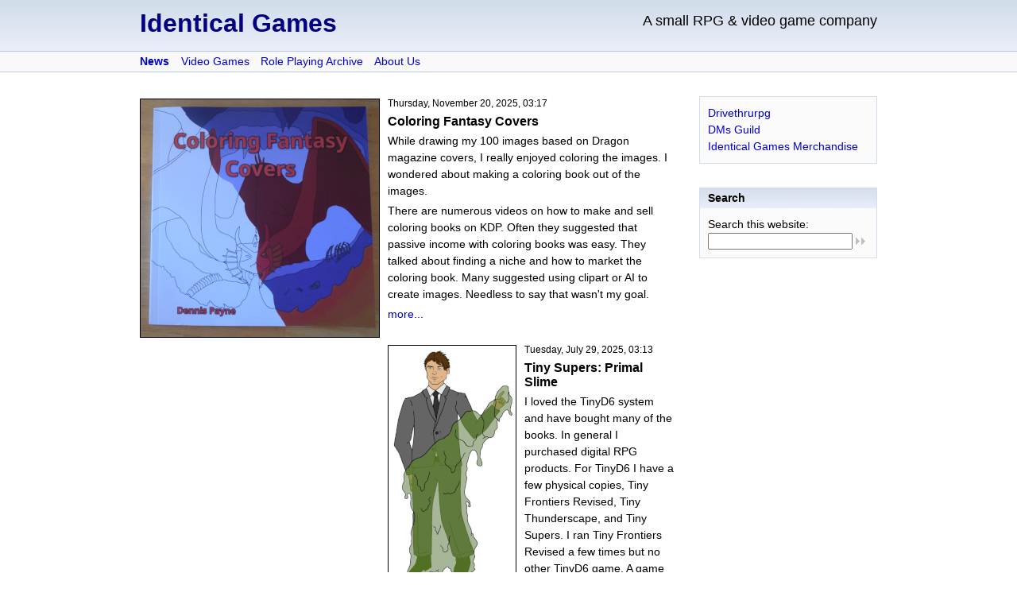

--- FILE ---
content_type: text/html; charset=utf-8
request_url: http://identicalsoftware.com/games/index
body_size: 14001
content:
<!DOCTYPE html PUBLIC "-//W3C//DTD XHTML 1.0 Strict//EN" "http://www.w3.org/TR/xhtml1/DTD/xhtml1-strict.dtd">
<html xmlns="http://www.w3.org/1999/xhtml" xml:lang="en" dir="ltr">
<head>
<title>Identical Games - Home</title>
<meta http-equiv="content-type" content="text/html; charset=utf-8" />
<meta name="robots" content="index, follow" />
<meta name="description" content="Identical Games News" />
<meta name="keywords" content="news, rpg, identical games" />
<meta name="generator" content="phpSQLiteCMS 2.0 alpha 4" />
<link rel="stylesheet" type="text/css" href="http://identicalsoftware.com/games/templates/style.css" media="all" />
<!--[if lt IE 7.0]><link rel="stylesheet" type="text/css" href="http://identicalsoftware.com/games/templates/style_ie.css" media="all" /><![endif]-->
<link rel="alternate" type="application/rss+xml" title="RSS" href="http://identicalsoftware.com/games/rss" />
<link rel="shortcut icon" href="http://identicalsoftware.com/games/templates/images/favicon.ico" />
<script src="http://identicalsoftware.com/games/js/main.js" type="text/javascript"></script>
</head>
<body>

<div id="topwrapper">
<div id="top">
<div class="logo"><h1><a href="http://identicalsoftware.com/games/">Identical Games</a></h1></div>
<div class="subtitle">A small RPG & video game company</div>
</div>
</div>

<div id="navwrapper">
<div id="nav">
<ul id="navlist">
<li><a href="http://identicalsoftware.com/games/" title="News" accesskey="0" id="current">News</a></li><li><a href="http://identicalsoftware.com/games/computergames" title="Video Games">Video Games</a></li><li><a href="http://identicalsoftware.com/games/rpg" title="Role Playing Archive">Role Playing Archive</a></li><li><a href="http://identicalsoftware.com/games/aboutus" title="About Us">About Us</a></li></ul>
</div>
</div>

<div id="mainwrapper">
<div id="main">
<div id="sidebarwrapper"><div id="content">






<div class="news">
<a href="http://identicalsoftware.com/games/coloring_fantasy_covers"><img class="float-left" src="http://identicalsoftware.com/games/media/coloring_book_cover_sm.png" alt="Coloring Fantasy Covers" width="300" height="299" /></a>
<p class="time">Thursday, November 20, 2025, 03:17</p>
<h2><a href="http://identicalsoftware.com/games/coloring_fantasy_covers">Coloring Fantasy Covers</a></h2>
<p>While drawing my 100 images based on Dragon magazine covers, I really enjoyed coloring the images. I wondered about making a coloring book out of the images.</p><p>There are numerous videos on how to make and sell coloring books on KDP. Often they suggested that passive income with coloring books was easy. They talked about finding a niche and how to market the coloring book. Many suggested using clipart or AI to create images. Needless to say that wasn't my goal.</p> 
<p class="link"><a href="http://identicalsoftware.com/games/coloring_fantasy_covers">more...</a>
</p>
</div>
<div class="news">
<a href="http://identicalsoftware.com/games/tinysupers_primalslime"><img class="float-left" src="http://identicalsoftware.com/games/media/slime_hero_icon.png" alt="Tiny Supers: Primal Slime" width="160" height="300" /></a>
<p class="time">Tuesday, July 29, 2025, 03:13</p>
<h2><a href="http://identicalsoftware.com/games/tinysupers_primalslime">Tiny Supers: Primal Slime</a></h2>
<p>I loved the TinyD6 system and have bought many of the books. In general I purchased digital RPG products. For TinyD6 I have a few physical copies, Tiny Frontiers Revised, Tiny Thunderscape, and Tiny Supers. I ran Tiny Frontiers Revised a few times but no other TinyD6 game. A game started up on rpg.net and I joined after another player had to drop.</p><p>Thousands of superheroes populated the pages of comics so unique concepts are hard to find. The heroes in the game were supposed to be second string heroes called up when the big superhero team goes missing. There aren't a lot of powers in the book but often powers are different kinds of blasts anyway. Looking through the powers I settled on Summoning and Shapeshifting (Stretching). I considered Damage Field from the GallentVerse Capaign Guide but wasn't sure the if the gamemaster would allow that book.</p> 
<p class="link"><a href="http://identicalsoftware.com/games/tinysupers_primalslime">more...</a>
<a href="http://identicalsoftware.com/games/tinysupers_primalslime#comments" class="comments">(no comments)</a></p>
</div>
<div class="news">
<a href="http://identicalsoftware.com/games/fracturoid"><img class="float-left" src="http://identicalsoftware.com/games/media/fracturoid.png" alt="Open Game Source: Fracturoid" width="355" height="200" /></a>
<p class="time">Sunday, December 15, 2024, 21:17</p>
<h2><a href="http://identicalsoftware.com/games/fracturoid">Open Game Source: Fracturoid</a></h2>
<p>Breakout/Arkanoid games are not a genre I particularly like. I was asked about putting one on an arcade machine. There are numerous clones of those games. A great resource for open source clones is osgameclones.com. The Arkanoid clones included a javascript version and a python game designed with a circular playing field. Breakout clones include LBreakoutHD which is more of an Arkanoid clone but I didn't look at those clones.</p> 
<p class="link"><a href="http://identicalsoftware.com/games/fracturoid">more...</a>
<a href="http://identicalsoftware.com/games/fracturoid#comments" class="comments">(no comments)</a></p>
</div>
<div class="news">
<a href="http://identicalsoftware.com/games/brickexoframe"><img class="float-left" src="http://identicalsoftware.com/games/media/brickexoframe.png" alt="Brick Exoframe (PuzzleQuest 2023)" width="232" height="300" /></a>
<p class="time">Friday, July 07, 2023, 23:50</p>
<h2><a href="http://identicalsoftware.com/games/brickexoframe">Brick Exoframe (PuzzleQuest 2023)</a></h2>
<p>Build suits of power armor with Lego bricks! Shoot limbs off opponents! Replace your limbs to get new feature! Defend humanity against the alien threat!</p><p>Brick Exoframe is a game about power armor. It is designed to be played with popular brick building toys. You can shoot off components from enemies and attach them to yourself. In addition to the rules for the game, there is simple power armor design instructions so you can build your own characters. Artwork throughout the book show customized versions of this basic design.</p><p>Brick Exoframe was designed during the PocketQuest 2023 game jam.</p> 
<p class="link"><a href="http://identicalsoftware.com/games/brickexoframe">more...</a>
</p>
</div>
<div class="news">
<a href="http://identicalsoftware.com/games/fop"><img class="float-left" src="http://identicalsoftware.com/games/media/fop.png" alt="Open Game Source: Fight or Perish" width="320" height="240" /></a>
<p class="time">Thursday, March 30, 2023, 22:27</p>
<h2><a href="http://identicalsoftware.com/games/fop">Open Game Source: Fight or Perish</a></h2>
<p>Fight or Perish was a Gauntlet clone I found on osgameclones.com. I downloaded it almost two years ago but never got around to checking it out. It was created by Bill Kendrick at New Breed Software. He had a bunch of game project that I'd love to play with. His game Bobobot was the subject of the first Open Game Source article. Fight or Perish was more of a prototype than a finished game.</p> 
<p class="link"><a href="http://identicalsoftware.com/games/fop">more...</a>
<a href="http://identicalsoftware.com/games/fop#comments" class="comments">(no comments)</a></p>
</div>
<div class="news">
<a href="http://identicalsoftware.com/games/brickmonsters5"><img class="float-left" src="http://identicalsoftware.com/games/media/phantom_fungus.png" alt="Brick Monsters: Phantom Fungus" width="300" height="388" /></a>
<p class="time">Tuesday, February 28, 2023, 02:22</p>
<h2><a href="http://identicalsoftware.com/games/brickmonsters5">Brick Monsters: Phantom Fungus</a></h2>
<p>The latest Brick Monsters release is available from drivethrurpg.com. The phantom fungus is a fungus creature. They were created as a low level invisible creature in 3rd edition. Two builds are included as usual. The builds are very different. Even if you don't have all the pieces, the instructions might inspire you to create something with the bricks you own. The mpd file is included to allow you to conveniently order the parts using bricklink.com.</p> 
<p class="link"><a href="http://identicalsoftware.com/games/brickmonsters5">more...</a>
</p>
</div>
<div class="news">
<a href="http://identicalsoftware.com/games/ladybeetle"><img class="float-left" src="http://identicalsoftware.com/games/media/ladybeetle.png" alt="Open Game Source: Lady Beetle" width="192" height="240" /></a>
<p class="time">Sunday, February 12, 2023, 12:39</p>
<h2><a href="http://identicalsoftware.com/games/ladybeetle">Open Game Source: Lady Beetle</a></h2>
<p>Lady Bug released to arcades in 1981. It was a maze chase game like Pac-Man but with movable turnstiles to allow you to alter the maze. I was never much of an arcade player. I didn't see the reason to keep paying to play a game when you could get a game on a console and play forever. So I never experienced it but a remake for the Love engine caught my attention.</p><p>Bernhard Mueller used some work from Cosimo's earlier attempt to recreate the game in Love. The code was very clean and successfully recreated the arcade. I found it odd that the player gets blocked if they are slightly off when taking a turn. That was apparently in the original as well but based on videos I found either it didn't happen as often or the player was better at the game than me.</p> 
<p class="link"><a href="http://identicalsoftware.com/games/ladybeetle">more...</a>
<a href="http://identicalsoftware.com/games/ladybeetle#comments" class="comments">(no comments)</a></p>
</div>
<div class="news">
<a href="http://identicalsoftware.com/games/goblinsgame"><img class="float-left" src="http://identicalsoftware.com/games/media/goblingame_small.png" alt="Postmortem: Goblins: Rise of Gurg" width="320" height="200" /></a>
<p class="time">Sunday, April 17, 2022, 00:16</p>
<h2><a href="http://identicalsoftware.com/games/goblinsgame">Postmortem: Goblins: Rise of Gurg</a></h2>
<p>After my successful entry to the Seven Day Roguelike Challenge, I found out about the Dungeon Crawlers Jam. The original Bard's Tale series was a favorite of mine. I even set about recreating the Bard's Tale Construction Set in open source. The construction set wasn't very good and I slowly added features to make it more Bard's Tale like. The Bt Builder engine still lacked a complete example game so perhaps this would provide the push to create one.</p> 
<p class="link"><a href="http://identicalsoftware.com/games/goblinsgame">more...</a>
<a href="http://identicalsoftware.com/games/goblinsgame#comments" class="comments">(no comments)</a></p>
</div>
<div class="news">
<a href="http://identicalsoftware.com/games/shallowstonesolar"><img class="float-left" src="http://identicalsoftware.com/games/media/stonesolar_small.png" alt="Postmortem: Shallow Stone Solar" width="320" height="180" /></a>
<p class="time">Friday, March 18, 2022, 01:46</p>
<h2><a href="http://identicalsoftware.com/games/shallowstonesolar">Postmortem: Shallow Stone Solar</a></h2>
<p>For several years now I've wanted to try the 7 Day Roguelike Challenge. Often when it occurred to me, I already missed it. This year I committed to completing it. I even took a week off which got changed to half-days due to important meetings. Still many people complete it without taking time off I imagined.</p> 
<p class="link"><a href="http://identicalsoftware.com/games/shallowstonesolar">more...</a>
<a href="http://identicalsoftware.com/games/shallowstonesolar#comments" class="comments">(1 comment)</a></p>
</div>
<div class="news">
<a href="http://identicalsoftware.com/games/anagramarama"><img class="float-left" src="http://identicalsoftware.com/games/media/anagramarama.png" alt="Open Game Source: Anagramarama" width="320" height="240" /></a>
<p class="time">Sunday, December 19, 2021, 01:21</p>
<h2><a href="http://identicalsoftware.com/games/anagramarama">Open Game Source: Anagramarama</a></h2>
<p>Anagramarama was a polished jumbled letters game. While not my preference in gaming, I appreciated the quality. Unfortunately it's web site was gone. No updates had been made since 2013. There were a few forks on github but those also had little activity. The game could stand as it was but was in danger of being forgotten.</p><p>&nbsp;</p> 
<p class="link"><a href="http://identicalsoftware.com/games/anagramarama">more...</a>
<a href="http://identicalsoftware.com/games/anagramarama#comments" class="comments">(1 comment)</a></p>
</div>

<p class="pagination">Page 1 of 7 [ 
 <span class="current">1</span> <a href="http://identicalsoftware.com/games/index,2">2</a> <a href="http://identicalsoftware.com/games/index,3">3</a> .. <a href="http://identicalsoftware.com/games/index,7">7</a> <a href="http://identicalsoftware.com/games/index,2">&raquo;</a>  
]</p>


</div>

</div>
<div id="sidebar">
<div class="sidebarbox">
<p>
<a href="https://www.drivethrurpg.com/browse/pub/2663/Identical-Games?affiliate_id=29353">Drivethrurpg</a><br>
<a href="https://www.dmsguild.com/browse.php?author=Dennis%20Payne&affiliate_id=29353">DMs Guild</a><br>
<a href="https://identical-games.launchcart.store/shop">Identical Games Merchandise</a>
</p>
</div>

<div class="sidebarbox subbox">
<h3>Search</h3>
<form id="search" action="search" method="post">
<p><label for="searchfield">Search this website:</label><br />
<input id="searchfield" type="text" name="q" value="" size="22" maxlength="200" /> <input type="image" name="" src="templates/images/submit.png" alt="&raquo;" /></p>
</form>
</div></div>
</div>
</div>

<div id="bottomwrapper">
<div id="bottom">
<p class="left"></p>
<p class="right">&copy; 2009-2022 Identical Games</p>
</div>
</div>


<div id="poweredby"><a href="http://phpsqlitecms.net/">powered by phpSQLiteCMS</a></div>

</body>
</html>


--- FILE ---
content_type: text/css
request_url: http://identicalsoftware.com/games/templates/style.css
body_size: 10432
content:
body                          { font-family:verdana,arial,sans-serif; font-size:100.1%; margin:0px; padding:0px; background:#fff; /*min-width:45em;*/ }
h1                            { margin:0 0 1em 0; padding:0; font-size:1.5em; font-weight:bold; }
h2                            { margin:1.5em 0 1em 0; font-size:1em; font-weight:bold; }

#admin                        { margin:0px; padding:7px 10px 7px 10px; background:#ffffe1; border-bottom:1px solid #c0c0c0; }
#admin p.left                 { font-size:0.9em; margin: 0px; padding: 0px; float:left;  }
#admin p.right                { font-size:0.9em; margin: 0px; padding: 0px; text-align:right; }
#admin a                      { text-decoration:none; }
#admin a:hover span           { text-decoration:underline; }
#admin a img                  { margin:0px 5px -3px 0px; padding:0px; }

#top,
#nav,
#subnav,
#main,
#bottom                       { max-width:58em; margin-left:auto; margin-right:auto; padding:0; }

#topwrapper                   { background:#ebeffa url(images/bg_top.png) repeat-x top; padding:0px 30px 0px 30px; border-bottom: 1px solid #bacbdf; }
#top                          { position:relative; height:4em; padding:0; }
#top .logo                    { margin:0; padding:0.7em 0 0 0; float: left; color:#000080; }
#top .subtitle                { margin:0; padding:0.9em 0 0 0; text-align: right; font-size: 1.1em; font-weight: normal; }
#top h1                       { margin:0; padding:0; font-size:2em; color:#000080; }
#top h1 a                     { color:#000080; text-decoration: none; }
#top h1 a:hover               { color:#0000aa; }

#navwrapper                   { margin:0; padding:0; border-bottom: 1px solid #bacbdf; background:#f7f7f7 url(images/bg_subnav.png) repeat-x bottom; }
#nav                          { padding:0px 30px 0px 30px; }
#navlist                      { margin:0 0 0 -0.45em; padding:0; list-style-type:none; font-size:0.9em; }
#navlist li                   { display:inline; padding:0; }
#navlist a                    { padding:0.3em 0.5em 0.3em 0.5em; display:inline-block; }
#navlist a:link,
#navlist a:visited            {  }
#navlist a:link#current,
#navlist a:visited#current    { font-weight:bold; }
#navlist a:hover,
#navlist a:hover#current      { background:#efefef; text-decoration:none; }

#mainwrapper                  { margin:0; padding:0px 32px 50px 32px; background:#fff; }
#sidebarwrapper               { width:100%; float:left; margin-right:-16em; }

#content                      { margin:0; padding:30px 0 0 0; max-width:43em; }
#sidebarwrapper #content      { margin:0 16em 50px 0; }

#content #breadcrumbs         { position:relative; top:-1.3em; margin:0; padding:0 0 0.5em 0; font-size:0.75em; }
#content #pageinfo            { position:relative; top:-0.5em; margin:0; padding:0 0 1em 0; font-size:0.9em; }
#content #time                { position:relative; top:-0.5em; margin:0; padding:0 0 1em 0; font-size:0.9em; }
#content p,
#content ul,
#content ol,
#content dl                   { font-size:0.9em; line-height:1.5em; margin-top:0; }
#content ul ul,
#content ol ol,
#content ol ul,
#content dl dl                { font-size:1em; }
#content dt                   { font-weight:bold; }
#content dd                   { padding:0.25em 0 0.5em 0; }
#content h2.teaser            { margin: 0px 0px 0px 0px; font-size:0.9em; line-height:1.5em; font-weight:bold; color:#000; text-decoration:none; }
#content h2.teaser a          { margin: 0px 0px 0px 0px; font-size:1em; font-weight:bold; color:#000; text-decoration:none; }
#content p.teaser             { margin: 0px 0px 0px 0px; padding: 0px; }

#content div.news             { margin:0px 0px 25px 0px; padding:0px; }
#content div.news p.time      { margin: 0px 0px 5px 0px; padding: 0px; font-size:0.75em; }
#content div.news h2          { margin: 0px 0px 5px 0px; font-weight: bold; color:#000; }
#content div.news h2 a        { margin: 0px 0px 0px 0px; font-weight: bold; color:#000; text-decoration:none; }
#content div.news p           { margin: 0px 0px 4px 0px; padding:0px; }
#content div.news p.link      { margin: 3px 0px 0px 0px; padding:0px; }
#content div.news a.comments  { font-size:0.83em; color:#808080; }

#sidebar                      { float:right; margin:30px 0px 30px 0px; padding:0px; width:14em; color:#000; background:transparent; }
 
.sidebarbox                   { margin: 0px; padding:0px; color:#000; background:#fbfbfb; border: 1px solid #d2ddea; }
.sidebarbox h3                { margin:0px 0px 0px 0px; padding:2px 10px 2px 10px; font-size:0.9em; line-height:1.5em; background:#ebeffa url(images/bg_th.png) repeat-x top; }
.sidebarbox p                 { margin:10px 0px 0px 0px; padding:0px 10px 10px 10px; font-size:0.9em; line-height:1.5em; }
.subbox                       { margin-top:30px; }

#sidebar ul                   { margin: 7px 0px 7px 0px; padding:0px; font-size:0.9em; }
#sidebar li                   { list-style: none; margin:0px; }
#sidebar li a                 { margin:0px; padding: 4px 0px 4px 7px; display:block; }
#sidebar li a:hover           { text-decoration:none; background:#efefef; }

#search p                     {  }
#searchfield                  { width:13em; }

table.teaser                  {  }
td.scl                        { width: 50%; padding-right: 10px; padding-bottom: 25px; vertical-align: top; }
td.scr                        { width: 50%; padding-left: 10px; padding-bottom: 25px; vertical-align: top; }

#bottomwrapper                { clear:both; margin: 0px; padding:0px 30px 0px 30px; background:#f7f7f7; border-top: 1px solid #bacbdf; background-image:url(images/bg_subnav_2.png); background-repeat: repeat-x; }
#bottom                       { color:#000; }
#bottom p.left                { margin: 0px; padding: 0.5em 0 0.8em 0; float: left; font-size:0.75em; }
#bottom p.right               { margin: 0px; padding: 0.5em 0 0.8em 0; text-align: right; font-size:0.75em; font-weight: normal; }

#poweredby                    { position:relative; top:-0.8em; margin:0; padding:0; text-align:center; font-size:0.75em; color:#808080; }
#poweredby a                  { color:#808080; text-decoration: none; }

.thumbtable                   {  }
.thumbtable td                { vertical-align:top; padding:0 25px 20px 0; }
.thumbtable td.last           { padding-right:0; }

.thumbtable td p              { text-align:center; margin:0; padding:2px 0 0 0; font-size:0.8em !important; line-height:1.2em !important; }
.thumbtable td p.title        { margin:0; padding:0; float:left; text-align:left; }
.thumbtable td p.comments     { margin:0; padding:0; float:right; text-align:right; }

.below                        { margin-top:20px; }

ul.spaced li                  { margin-bottom:0.9em; }

.info                         { font-size:0.75em !important; line-height:1.19em; border:1px solid red; padding:5px; }

.small                        { font-size:0.75em !important; line-height:1.19em; }
.smallx                       { font-size:0.75em !important; line-height:1.19em; color:#808080;  }
span.small, span.smallx       { font-size:0.9em !important; }

.sep                          { margin: 20px 0px 10px 0px; padding: 0px; height: 1px; font-size: 1px; width: 200px; border-bottom: 1px dotted #c0c0c0; }

code                          { font-family:"courier new",courier; color:#000099; }

#comments                     { margin:40px 0 0 0; }
#comments h3                  { font-size:1em; margin: 0 0 20px 0; padding: 0px 0px 2px 0px; border-bottom: 1px dotted #c0c0c0; }
#comments div.comment         { margin: 0px 0px 20px 0px; }
#comments p.author            { margin: 0px 0px 3px 0px; padding: 0px; font-style: italic; }
#comments p.text              { margin: 0px; padding: 0px; }
#comments p.admin             { margin: 0px 0 0 0; padding: 3px 0 0 0; font-size:0.75em !important; }
#comments #preview            { margin:0; font-size:0.9em; color:red; font-weight:bold; }
#comments div.preview         { margin:0 0 20px 0; padding:10px; border:1px dotted red; }
#commentform                  { margin:0; padding:0; }
#show_commentform             { display:none; }

.pagination                   { font-size:0.82em !important; }
.pagination .current          { color:red; }

input.edit_button             { font-size:0.75em; width:5em; }
input.delete_button           { font-size:0.75em; width:5em; color:red; }

.caution                      { padding: 0px 0px 0px 20px; color: red; font-weight: bold; background-image:url(images/caution.png); background-repeat:no-repeat; background-position: left; }
.ok                           { padding: 0px 0px 0px 20px; font-weight:bold; color:red; background-image:url(images/tick.png); background-repeat:no-repeat; background-position: left; }

img                           { border: 0px; }
img.float-left                { float: left; margin: 3px 10px 10px 0px; border: 1px solid black; }
img.float-right               { float: right; margin: 0px 0px 13px 13px; border: 1px solid black; z-index:10;}
img.teaser                    { float: left; margin: 0px 7px 7px 0px; border: 1px solid black; }
img.thumbnail                 { border: 1px solid black; margin: 0px; }
img.float-left-sm             { float: left; margin: 3px 5px 3px 0px; border: 1px solid black; }

a:link                        { color: #0000cc; text-decoration: none; }
a:visited                     { color: #0000cc; text-decoration: none; }
a:hover                       { color: #0000cc; text-decoration: underline; }
a:active                      {  }

img.thumbnail:link            { color: #0000ff; border: 1px solid #000000; }
img.thumbnail:visited         { color: #0000ff; border: 1px solid #000000; }
img.thumbnail:hover           { color: #0000ff; border: 1px dashed #000000; }
img.thumbnail:active          {  }

a.extern                      { padding-left:13px; background: url(images/external_link.png) no-repeat left; }
/*a.comments                    { padding-left:13px; background:url(images/comments.png) no-repeat left; }*/
a.rss                         { padding-left:16px; background:url(images/rss.png) no-repeat left; }
a.download                    { padding-left:20px; background:url(images/download.png) no-repeat left; }

a.icon                        { text-decoration:none; }
a.icon:hover span             { text-decoration:underline; }
a.icon img                    { margin:0px 5px -3px 0px; padding:0px; }


--- FILE ---
content_type: application/javascript
request_url: http://identicalsoftware.com/games/js/main.js
body_size: 611
content:
function hide_comment_form()
 {
  document.getElementById('commentform').style.display='none';
  document.getElementById('show_commentform').style.display='block';
 }
 
function show_comment_form()
 {
  document.getElementById('commentform').style.display='block';
  document.getElementById('show_commentform').style.display='none';
  location.hash='commentform';
  document.getElementById('comment_text').focus();
 }
 
function show_comments()
 {
  document.getElementById('commentcontainer').style.display='block';
  document.getElementById('commentlink').style.display='none';
  location.hash='comments';
 }
